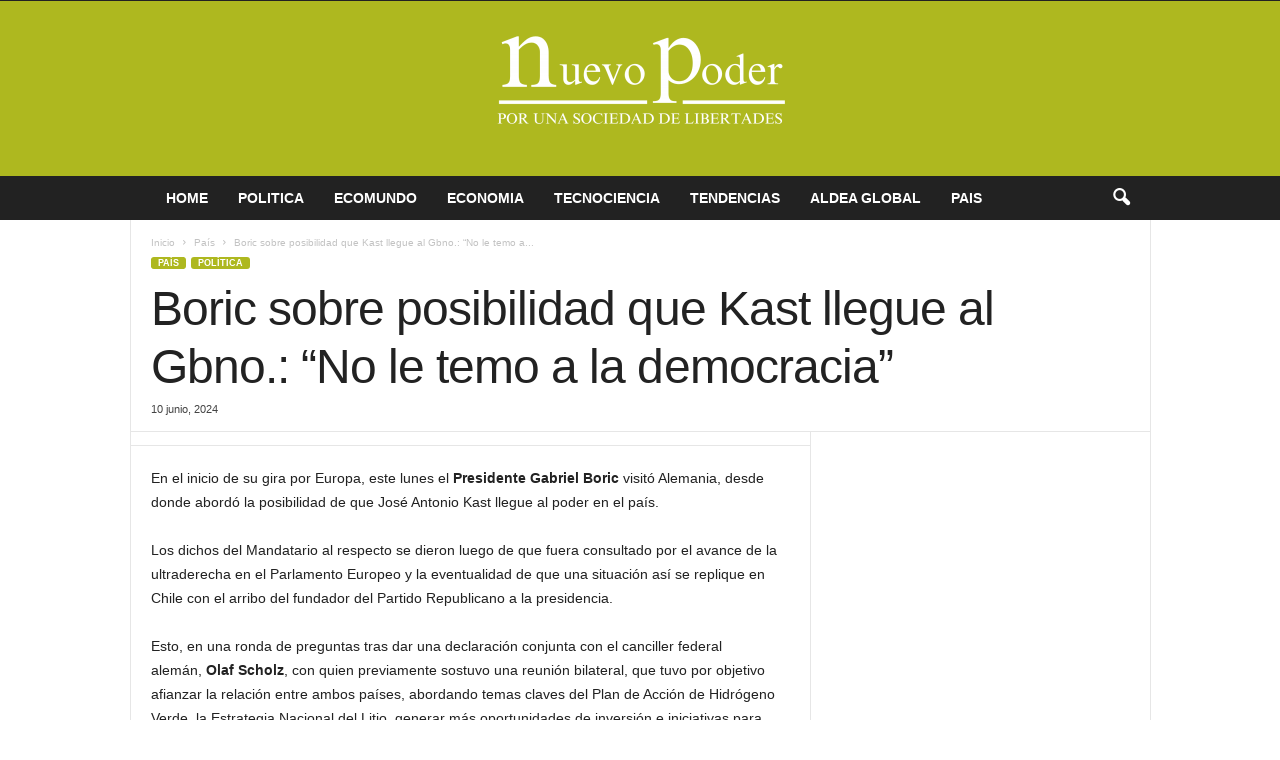

--- FILE ---
content_type: text/html; charset=UTF-8
request_url: http://www.nuevopoder.cl/boric-sobre-posibilidad-que-kast-llegue-al-gbno-no-le-temo-a-la-democracia/
body_size: 82985
content:
<!doctype html >
<!--[if IE 8]>    <html class="ie8" lang="es"> <![endif]-->
<!--[if IE 9]>    <html class="ie9" lang="es"> <![endif]-->
<!--[if gt IE 8]><!--> <html lang="es"> <!--<![endif]-->
<head>
    <title>Boric sobre posibilidad que Kast llegue al Gbno.: “No le temo a la democracia” | Nuevo Poder</title>
    <meta charset="UTF-8" />
    <meta name="viewport" content="width=device-width, initial-scale=1.0">
    <link rel="pingback" href="http://www.nuevopoder.cl/xmlrpc.php" />
    <meta name='robots' content='max-image-preview:large' />
<link rel="icon" type="image/png" href="http://www.nuevopoder.cl/wp-content/uploads/2025/03/cropped-4-300x300.png"><link rel="alternate" type="application/rss+xml" title="Nuevo Poder &raquo; Feed" href="http://www.nuevopoder.cl/feed/" />
<link rel="alternate" type="application/rss+xml" title="Nuevo Poder &raquo; Feed de los comentarios" href="http://www.nuevopoder.cl/comments/feed/" />
<link rel="alternate" type="application/rss+xml" title="Nuevo Poder &raquo; Comentario Boric sobre posibilidad que Kast llegue al Gbno.: “No le temo a la democracia” del feed" href="http://www.nuevopoder.cl/boric-sobre-posibilidad-que-kast-llegue-al-gbno-no-le-temo-a-la-democracia/feed/" />
<link rel="alternate" title="oEmbed (JSON)" type="application/json+oembed" href="http://www.nuevopoder.cl/wp-json/oembed/1.0/embed?url=http%3A%2F%2Fwww.nuevopoder.cl%2Fboric-sobre-posibilidad-que-kast-llegue-al-gbno-no-le-temo-a-la-democracia%2F" />
<link rel="alternate" title="oEmbed (XML)" type="text/xml+oembed" href="http://www.nuevopoder.cl/wp-json/oembed/1.0/embed?url=http%3A%2F%2Fwww.nuevopoder.cl%2Fboric-sobre-posibilidad-que-kast-llegue-al-gbno-no-le-temo-a-la-democracia%2F&#038;format=xml" />
<style id='wp-img-auto-sizes-contain-inline-css' type='text/css'>
img:is([sizes=auto i],[sizes^="auto," i]){contain-intrinsic-size:3000px 1500px}
/*# sourceURL=wp-img-auto-sizes-contain-inline-css */
</style>
<style id='wp-emoji-styles-inline-css' type='text/css'>

	img.wp-smiley, img.emoji {
		display: inline !important;
		border: none !important;
		box-shadow: none !important;
		height: 1em !important;
		width: 1em !important;
		margin: 0 0.07em !important;
		vertical-align: -0.1em !important;
		background: none !important;
		padding: 0 !important;
	}
/*# sourceURL=wp-emoji-styles-inline-css */
</style>
<style id='wp-block-library-inline-css' type='text/css'>
:root{--wp-block-synced-color:#7a00df;--wp-block-synced-color--rgb:122,0,223;--wp-bound-block-color:var(--wp-block-synced-color);--wp-editor-canvas-background:#ddd;--wp-admin-theme-color:#007cba;--wp-admin-theme-color--rgb:0,124,186;--wp-admin-theme-color-darker-10:#006ba1;--wp-admin-theme-color-darker-10--rgb:0,107,160.5;--wp-admin-theme-color-darker-20:#005a87;--wp-admin-theme-color-darker-20--rgb:0,90,135;--wp-admin-border-width-focus:2px}@media (min-resolution:192dpi){:root{--wp-admin-border-width-focus:1.5px}}.wp-element-button{cursor:pointer}:root .has-very-light-gray-background-color{background-color:#eee}:root .has-very-dark-gray-background-color{background-color:#313131}:root .has-very-light-gray-color{color:#eee}:root .has-very-dark-gray-color{color:#313131}:root .has-vivid-green-cyan-to-vivid-cyan-blue-gradient-background{background:linear-gradient(135deg,#00d084,#0693e3)}:root .has-purple-crush-gradient-background{background:linear-gradient(135deg,#34e2e4,#4721fb 50%,#ab1dfe)}:root .has-hazy-dawn-gradient-background{background:linear-gradient(135deg,#faaca8,#dad0ec)}:root .has-subdued-olive-gradient-background{background:linear-gradient(135deg,#fafae1,#67a671)}:root .has-atomic-cream-gradient-background{background:linear-gradient(135deg,#fdd79a,#004a59)}:root .has-nightshade-gradient-background{background:linear-gradient(135deg,#330968,#31cdcf)}:root .has-midnight-gradient-background{background:linear-gradient(135deg,#020381,#2874fc)}:root{--wp--preset--font-size--normal:16px;--wp--preset--font-size--huge:42px}.has-regular-font-size{font-size:1em}.has-larger-font-size{font-size:2.625em}.has-normal-font-size{font-size:var(--wp--preset--font-size--normal)}.has-huge-font-size{font-size:var(--wp--preset--font-size--huge)}.has-text-align-center{text-align:center}.has-text-align-left{text-align:left}.has-text-align-right{text-align:right}.has-fit-text{white-space:nowrap!important}#end-resizable-editor-section{display:none}.aligncenter{clear:both}.items-justified-left{justify-content:flex-start}.items-justified-center{justify-content:center}.items-justified-right{justify-content:flex-end}.items-justified-space-between{justify-content:space-between}.screen-reader-text{border:0;clip-path:inset(50%);height:1px;margin:-1px;overflow:hidden;padding:0;position:absolute;width:1px;word-wrap:normal!important}.screen-reader-text:focus{background-color:#ddd;clip-path:none;color:#444;display:block;font-size:1em;height:auto;left:5px;line-height:normal;padding:15px 23px 14px;text-decoration:none;top:5px;width:auto;z-index:100000}html :where(.has-border-color){border-style:solid}html :where([style*=border-top-color]){border-top-style:solid}html :where([style*=border-right-color]){border-right-style:solid}html :where([style*=border-bottom-color]){border-bottom-style:solid}html :where([style*=border-left-color]){border-left-style:solid}html :where([style*=border-width]){border-style:solid}html :where([style*=border-top-width]){border-top-style:solid}html :where([style*=border-right-width]){border-right-style:solid}html :where([style*=border-bottom-width]){border-bottom-style:solid}html :where([style*=border-left-width]){border-left-style:solid}html :where(img[class*=wp-image-]){height:auto;max-width:100%}:where(figure){margin:0 0 1em}html :where(.is-position-sticky){--wp-admin--admin-bar--position-offset:var(--wp-admin--admin-bar--height,0px)}@media screen and (max-width:600px){html :where(.is-position-sticky){--wp-admin--admin-bar--position-offset:0px}}

/*# sourceURL=wp-block-library-inline-css */
</style><style id='global-styles-inline-css' type='text/css'>
:root{--wp--preset--aspect-ratio--square: 1;--wp--preset--aspect-ratio--4-3: 4/3;--wp--preset--aspect-ratio--3-4: 3/4;--wp--preset--aspect-ratio--3-2: 3/2;--wp--preset--aspect-ratio--2-3: 2/3;--wp--preset--aspect-ratio--16-9: 16/9;--wp--preset--aspect-ratio--9-16: 9/16;--wp--preset--color--black: #000000;--wp--preset--color--cyan-bluish-gray: #abb8c3;--wp--preset--color--white: #ffffff;--wp--preset--color--pale-pink: #f78da7;--wp--preset--color--vivid-red: #cf2e2e;--wp--preset--color--luminous-vivid-orange: #ff6900;--wp--preset--color--luminous-vivid-amber: #fcb900;--wp--preset--color--light-green-cyan: #7bdcb5;--wp--preset--color--vivid-green-cyan: #00d084;--wp--preset--color--pale-cyan-blue: #8ed1fc;--wp--preset--color--vivid-cyan-blue: #0693e3;--wp--preset--color--vivid-purple: #9b51e0;--wp--preset--gradient--vivid-cyan-blue-to-vivid-purple: linear-gradient(135deg,rgb(6,147,227) 0%,rgb(155,81,224) 100%);--wp--preset--gradient--light-green-cyan-to-vivid-green-cyan: linear-gradient(135deg,rgb(122,220,180) 0%,rgb(0,208,130) 100%);--wp--preset--gradient--luminous-vivid-amber-to-luminous-vivid-orange: linear-gradient(135deg,rgb(252,185,0) 0%,rgb(255,105,0) 100%);--wp--preset--gradient--luminous-vivid-orange-to-vivid-red: linear-gradient(135deg,rgb(255,105,0) 0%,rgb(207,46,46) 100%);--wp--preset--gradient--very-light-gray-to-cyan-bluish-gray: linear-gradient(135deg,rgb(238,238,238) 0%,rgb(169,184,195) 100%);--wp--preset--gradient--cool-to-warm-spectrum: linear-gradient(135deg,rgb(74,234,220) 0%,rgb(151,120,209) 20%,rgb(207,42,186) 40%,rgb(238,44,130) 60%,rgb(251,105,98) 80%,rgb(254,248,76) 100%);--wp--preset--gradient--blush-light-purple: linear-gradient(135deg,rgb(255,206,236) 0%,rgb(152,150,240) 100%);--wp--preset--gradient--blush-bordeaux: linear-gradient(135deg,rgb(254,205,165) 0%,rgb(254,45,45) 50%,rgb(107,0,62) 100%);--wp--preset--gradient--luminous-dusk: linear-gradient(135deg,rgb(255,203,112) 0%,rgb(199,81,192) 50%,rgb(65,88,208) 100%);--wp--preset--gradient--pale-ocean: linear-gradient(135deg,rgb(255,245,203) 0%,rgb(182,227,212) 50%,rgb(51,167,181) 100%);--wp--preset--gradient--electric-grass: linear-gradient(135deg,rgb(202,248,128) 0%,rgb(113,206,126) 100%);--wp--preset--gradient--midnight: linear-gradient(135deg,rgb(2,3,129) 0%,rgb(40,116,252) 100%);--wp--preset--font-size--small: 10px;--wp--preset--font-size--medium: 20px;--wp--preset--font-size--large: 30px;--wp--preset--font-size--x-large: 42px;--wp--preset--font-size--regular: 14px;--wp--preset--font-size--larger: 48px;--wp--preset--spacing--20: 0.44rem;--wp--preset--spacing--30: 0.67rem;--wp--preset--spacing--40: 1rem;--wp--preset--spacing--50: 1.5rem;--wp--preset--spacing--60: 2.25rem;--wp--preset--spacing--70: 3.38rem;--wp--preset--spacing--80: 5.06rem;--wp--preset--shadow--natural: 6px 6px 9px rgba(0, 0, 0, 0.2);--wp--preset--shadow--deep: 12px 12px 50px rgba(0, 0, 0, 0.4);--wp--preset--shadow--sharp: 6px 6px 0px rgba(0, 0, 0, 0.2);--wp--preset--shadow--outlined: 6px 6px 0px -3px rgb(255, 255, 255), 6px 6px rgb(0, 0, 0);--wp--preset--shadow--crisp: 6px 6px 0px rgb(0, 0, 0);}:where(.is-layout-flex){gap: 0.5em;}:where(.is-layout-grid){gap: 0.5em;}body .is-layout-flex{display: flex;}.is-layout-flex{flex-wrap: wrap;align-items: center;}.is-layout-flex > :is(*, div){margin: 0;}body .is-layout-grid{display: grid;}.is-layout-grid > :is(*, div){margin: 0;}:where(.wp-block-columns.is-layout-flex){gap: 2em;}:where(.wp-block-columns.is-layout-grid){gap: 2em;}:where(.wp-block-post-template.is-layout-flex){gap: 1.25em;}:where(.wp-block-post-template.is-layout-grid){gap: 1.25em;}.has-black-color{color: var(--wp--preset--color--black) !important;}.has-cyan-bluish-gray-color{color: var(--wp--preset--color--cyan-bluish-gray) !important;}.has-white-color{color: var(--wp--preset--color--white) !important;}.has-pale-pink-color{color: var(--wp--preset--color--pale-pink) !important;}.has-vivid-red-color{color: var(--wp--preset--color--vivid-red) !important;}.has-luminous-vivid-orange-color{color: var(--wp--preset--color--luminous-vivid-orange) !important;}.has-luminous-vivid-amber-color{color: var(--wp--preset--color--luminous-vivid-amber) !important;}.has-light-green-cyan-color{color: var(--wp--preset--color--light-green-cyan) !important;}.has-vivid-green-cyan-color{color: var(--wp--preset--color--vivid-green-cyan) !important;}.has-pale-cyan-blue-color{color: var(--wp--preset--color--pale-cyan-blue) !important;}.has-vivid-cyan-blue-color{color: var(--wp--preset--color--vivid-cyan-blue) !important;}.has-vivid-purple-color{color: var(--wp--preset--color--vivid-purple) !important;}.has-black-background-color{background-color: var(--wp--preset--color--black) !important;}.has-cyan-bluish-gray-background-color{background-color: var(--wp--preset--color--cyan-bluish-gray) !important;}.has-white-background-color{background-color: var(--wp--preset--color--white) !important;}.has-pale-pink-background-color{background-color: var(--wp--preset--color--pale-pink) !important;}.has-vivid-red-background-color{background-color: var(--wp--preset--color--vivid-red) !important;}.has-luminous-vivid-orange-background-color{background-color: var(--wp--preset--color--luminous-vivid-orange) !important;}.has-luminous-vivid-amber-background-color{background-color: var(--wp--preset--color--luminous-vivid-amber) !important;}.has-light-green-cyan-background-color{background-color: var(--wp--preset--color--light-green-cyan) !important;}.has-vivid-green-cyan-background-color{background-color: var(--wp--preset--color--vivid-green-cyan) !important;}.has-pale-cyan-blue-background-color{background-color: var(--wp--preset--color--pale-cyan-blue) !important;}.has-vivid-cyan-blue-background-color{background-color: var(--wp--preset--color--vivid-cyan-blue) !important;}.has-vivid-purple-background-color{background-color: var(--wp--preset--color--vivid-purple) !important;}.has-black-border-color{border-color: var(--wp--preset--color--black) !important;}.has-cyan-bluish-gray-border-color{border-color: var(--wp--preset--color--cyan-bluish-gray) !important;}.has-white-border-color{border-color: var(--wp--preset--color--white) !important;}.has-pale-pink-border-color{border-color: var(--wp--preset--color--pale-pink) !important;}.has-vivid-red-border-color{border-color: var(--wp--preset--color--vivid-red) !important;}.has-luminous-vivid-orange-border-color{border-color: var(--wp--preset--color--luminous-vivid-orange) !important;}.has-luminous-vivid-amber-border-color{border-color: var(--wp--preset--color--luminous-vivid-amber) !important;}.has-light-green-cyan-border-color{border-color: var(--wp--preset--color--light-green-cyan) !important;}.has-vivid-green-cyan-border-color{border-color: var(--wp--preset--color--vivid-green-cyan) !important;}.has-pale-cyan-blue-border-color{border-color: var(--wp--preset--color--pale-cyan-blue) !important;}.has-vivid-cyan-blue-border-color{border-color: var(--wp--preset--color--vivid-cyan-blue) !important;}.has-vivid-purple-border-color{border-color: var(--wp--preset--color--vivid-purple) !important;}.has-vivid-cyan-blue-to-vivid-purple-gradient-background{background: var(--wp--preset--gradient--vivid-cyan-blue-to-vivid-purple) !important;}.has-light-green-cyan-to-vivid-green-cyan-gradient-background{background: var(--wp--preset--gradient--light-green-cyan-to-vivid-green-cyan) !important;}.has-luminous-vivid-amber-to-luminous-vivid-orange-gradient-background{background: var(--wp--preset--gradient--luminous-vivid-amber-to-luminous-vivid-orange) !important;}.has-luminous-vivid-orange-to-vivid-red-gradient-background{background: var(--wp--preset--gradient--luminous-vivid-orange-to-vivid-red) !important;}.has-very-light-gray-to-cyan-bluish-gray-gradient-background{background: var(--wp--preset--gradient--very-light-gray-to-cyan-bluish-gray) !important;}.has-cool-to-warm-spectrum-gradient-background{background: var(--wp--preset--gradient--cool-to-warm-spectrum) !important;}.has-blush-light-purple-gradient-background{background: var(--wp--preset--gradient--blush-light-purple) !important;}.has-blush-bordeaux-gradient-background{background: var(--wp--preset--gradient--blush-bordeaux) !important;}.has-luminous-dusk-gradient-background{background: var(--wp--preset--gradient--luminous-dusk) !important;}.has-pale-ocean-gradient-background{background: var(--wp--preset--gradient--pale-ocean) !important;}.has-electric-grass-gradient-background{background: var(--wp--preset--gradient--electric-grass) !important;}.has-midnight-gradient-background{background: var(--wp--preset--gradient--midnight) !important;}.has-small-font-size{font-size: var(--wp--preset--font-size--small) !important;}.has-medium-font-size{font-size: var(--wp--preset--font-size--medium) !important;}.has-large-font-size{font-size: var(--wp--preset--font-size--large) !important;}.has-x-large-font-size{font-size: var(--wp--preset--font-size--x-large) !important;}
/*# sourceURL=global-styles-inline-css */
</style>

<style id='classic-theme-styles-inline-css' type='text/css'>
/*! This file is auto-generated */
.wp-block-button__link{color:#fff;background-color:#32373c;border-radius:9999px;box-shadow:none;text-decoration:none;padding:calc(.667em + 2px) calc(1.333em + 2px);font-size:1.125em}.wp-block-file__button{background:#32373c;color:#fff;text-decoration:none}
/*# sourceURL=/wp-includes/css/classic-themes.min.css */
</style>
<link rel='stylesheet' id='style_login_widget-css' href='http://www.nuevopoder.cl/wp-content/plugins/login-sidebar-widget/css/style_login_widget.css?ver=6.9' type='text/css' media='all' />
<link rel='stylesheet' id='wp-polls-css' href='http://www.nuevopoder.cl/wp-content/plugins/wp-polls/polls-css.css?ver=2.77.3' type='text/css' media='all' />
<style id='wp-polls-inline-css' type='text/css'>
.wp-polls .pollbar {
	margin: 1px;
	font-size: 6px;
	line-height: 8px;
	height: 8px;
	background-image: url('http://www.nuevopoder.cl/wp-content/plugins/wp-polls/images/default/pollbg.gif');
	border: 1px solid #c8c8c8;
}

/*# sourceURL=wp-polls-inline-css */
</style>
<link rel='stylesheet' id='sidebar-login-css' href='http://www.nuevopoder.cl/wp-content/plugins/sidebar-login/build/sidebar-login.css?ver=1768366348' type='text/css' media='all' />
<link rel='stylesheet' id='td-theme-css' href='http://www.nuevopoder.cl/wp-content/themes/Newsmag/style.css?ver=5.4.3.4' type='text/css' media='all' />
<style id='td-theme-inline-css' type='text/css'>
    
        /* custom css - generated by TagDiv Composer */
        @media (max-width: 767px) {
            .td-header-desktop-wrap {
                display: none;
            }
        }
        @media (min-width: 767px) {
            .td-header-mobile-wrap {
                display: none;
            }
        }
    
	
/*# sourceURL=td-theme-inline-css */
</style>
<link rel='stylesheet' id='js_composer_front-css' href='http://www.nuevopoder.cl/wp-content/plugins/js_composer/assets/css/js_composer.min.css?ver=4.11.2' type='text/css' media='all' />
<link rel='stylesheet' id='td-legacy-framework-front-style-css' href='http://www.nuevopoder.cl/wp-content/plugins/td-composer/legacy/Newsmag/assets/css/td_legacy_main.css?ver=02f7892c77f8d92ff3a6477b3d96dee8' type='text/css' media='all' />
<script type="text/javascript" src="http://www.nuevopoder.cl/wp-includes/js/jquery/jquery.min.js?ver=3.7.1" id="jquery-core-js"></script>
<script type="text/javascript" src="http://www.nuevopoder.cl/wp-includes/js/jquery/jquery-migrate.min.js?ver=3.4.1" id="jquery-migrate-js"></script>
<script type="text/javascript" src="http://www.nuevopoder.cl/wp-content/plugins/login-sidebar-widget/js/jquery.validate.min.js?ver=6.9" id="jquery.validate.min-js"></script>
<script type="text/javascript" src="http://www.nuevopoder.cl/wp-content/plugins/login-sidebar-widget/js/additional-methods.js?ver=6.9" id="additional-methods-js"></script>
<link rel="https://api.w.org/" href="http://www.nuevopoder.cl/wp-json/" /><link rel="alternate" title="JSON" type="application/json" href="http://www.nuevopoder.cl/wp-json/wp/v2/posts/334420" /><link rel="EditURI" type="application/rsd+xml" title="RSD" href="http://www.nuevopoder.cl/xmlrpc.php?rsd" />
<meta name="generator" content="WordPress 6.9" />
<link rel="canonical" href="http://www.nuevopoder.cl/boric-sobre-posibilidad-que-kast-llegue-al-gbno-no-le-temo-a-la-democracia/" />
<link rel='shortlink' href='http://www.nuevopoder.cl/?p=334420' />
<style></style><meta name="generator" content="Powered by Visual Composer - drag and drop page builder for WordPress."/>
<!--[if lte IE 9]><link rel="stylesheet" type="text/css" href="http://www.nuevopoder.cl/wp-content/plugins/js_composer/assets/css/vc_lte_ie9.min.css" media="screen"><![endif]--><!--[if IE  8]><link rel="stylesheet" type="text/css" href="http://www.nuevopoder.cl/wp-content/plugins/js_composer/assets/css/vc-ie8.min.css" media="screen"><![endif]--><meta name="generator" content="Powered by Slider Revolution 6.7.38 - responsive, Mobile-Friendly Slider Plugin for WordPress with comfortable drag and drop interface." />

<!-- JS generated by theme -->

<script type="text/javascript" id="td-generated-header-js">
    
    

	    var tdBlocksArray = []; //here we store all the items for the current page

	    // td_block class - each ajax block uses a object of this class for requests
	    function tdBlock() {
		    this.id = '';
		    this.block_type = 1; //block type id (1-234 etc)
		    this.atts = '';
		    this.td_column_number = '';
		    this.td_current_page = 1; //
		    this.post_count = 0; //from wp
		    this.found_posts = 0; //from wp
		    this.max_num_pages = 0; //from wp
		    this.td_filter_value = ''; //current live filter value
		    this.is_ajax_running = false;
		    this.td_user_action = ''; // load more or infinite loader (used by the animation)
		    this.header_color = '';
		    this.ajax_pagination_infinite_stop = ''; //show load more at page x
	    }

        // td_js_generator - mini detector
        ( function () {
            var htmlTag = document.getElementsByTagName("html")[0];

	        if ( navigator.userAgent.indexOf("MSIE 10.0") > -1 ) {
                htmlTag.className += ' ie10';
            }

            if ( !!navigator.userAgent.match(/Trident.*rv\:11\./) ) {
                htmlTag.className += ' ie11';
            }

	        if ( navigator.userAgent.indexOf("Edge") > -1 ) {
                htmlTag.className += ' ieEdge';
            }

            if ( /(iPad|iPhone|iPod)/g.test(navigator.userAgent) ) {
                htmlTag.className += ' td-md-is-ios';
            }

            var user_agent = navigator.userAgent.toLowerCase();
            if ( user_agent.indexOf("android") > -1 ) {
                htmlTag.className += ' td-md-is-android';
            }

            if ( -1 !== navigator.userAgent.indexOf('Mac OS X')  ) {
                htmlTag.className += ' td-md-is-os-x';
            }

            if ( /chrom(e|ium)/.test(navigator.userAgent.toLowerCase()) ) {
               htmlTag.className += ' td-md-is-chrome';
            }

            if ( -1 !== navigator.userAgent.indexOf('Firefox') ) {
                htmlTag.className += ' td-md-is-firefox';
            }

            if ( -1 !== navigator.userAgent.indexOf('Safari') && -1 === navigator.userAgent.indexOf('Chrome') ) {
                htmlTag.className += ' td-md-is-safari';
            }

            if( -1 !== navigator.userAgent.indexOf('IEMobile') ){
                htmlTag.className += ' td-md-is-iemobile';
            }

        })();

        var tdLocalCache = {};

        ( function () {
            "use strict";

            tdLocalCache = {
                data: {},
                remove: function (resource_id) {
                    delete tdLocalCache.data[resource_id];
                },
                exist: function (resource_id) {
                    return tdLocalCache.data.hasOwnProperty(resource_id) && tdLocalCache.data[resource_id] !== null;
                },
                get: function (resource_id) {
                    return tdLocalCache.data[resource_id];
                },
                set: function (resource_id, cachedData) {
                    tdLocalCache.remove(resource_id);
                    tdLocalCache.data[resource_id] = cachedData;
                }
            };
        })();

    
    
var td_viewport_interval_list=[{"limitBottom":767,"sidebarWidth":251},{"limitBottom":1023,"sidebarWidth":339}];
var td_animation_stack_effect="type0";
var tds_animation_stack=true;
var td_animation_stack_specific_selectors=".entry-thumb, img, .td-lazy-img";
var td_animation_stack_general_selectors=".td-animation-stack img, .td-animation-stack .entry-thumb, .post img, .td-animation-stack .td-lazy-img";
var tdc_is_installed="yes";
var tdc_domain_active=false;
var td_ajax_url="http:\/\/www.nuevopoder.cl\/wp-admin\/admin-ajax.php?td_theme_name=Newsmag&v=5.4.3.4";
var td_get_template_directory_uri="http:\/\/www.nuevopoder.cl\/wp-content\/plugins\/td-composer\/legacy\/common";
var tds_snap_menu="snap";
var tds_logo_on_sticky="show_header_logo";
var tds_header_style="8";
var td_please_wait="Por favor espera...";
var td_email_user_pass_incorrect="Usuario o contrase\u00f1a incorrecta!";
var td_email_user_incorrect="Correo electr\u00f3nico o nombre de usuario incorrecto!";
var td_email_incorrect="Email incorrecto!";
var td_user_incorrect="Username incorrect!";
var td_email_user_empty="Email or username empty!";
var td_pass_empty="Pass empty!";
var td_pass_pattern_incorrect="Invalid Pass Pattern!";
var td_retype_pass_incorrect="Retyped Pass incorrect!";
var tds_more_articles_on_post_enable="";
var tds_more_articles_on_post_time_to_wait="";
var tds_more_articles_on_post_pages_distance_from_top=0;
var tds_captcha="";
var tds_theme_color_site_wide="#aeb81f";
var tds_smart_sidebar="";
var tdThemeName="Newsmag";
var tdThemeNameWl="Newsmag";
var td_magnific_popup_translation_tPrev="Anterior (tecla de flecha izquierda)";
var td_magnific_popup_translation_tNext="Siguiente (tecla de flecha derecha)";
var td_magnific_popup_translation_tCounter="%curr% de %total%";
var td_magnific_popup_translation_ajax_tError="El contenido de %url% no pudo cargarse.";
var td_magnific_popup_translation_image_tError="La imagen #%curr% no pudo cargarse.";
var tdBlockNonce="4abd9e68e3";
var tdMobileMenu="enabled";
var tdMobileSearch="enabled";
var tdDateNamesI18n={"month_names":["enero","febrero","marzo","abril","mayo","junio","julio","agosto","septiembre","octubre","noviembre","diciembre"],"month_names_short":["Ene","Feb","Mar","Abr","May","Jun","Jul","Ago","Sep","Oct","Nov","Dic"],"day_names":["domingo","lunes","martes","mi\u00e9rcoles","jueves","viernes","s\u00e1bado"],"day_names_short":["Dom","Lun","Mar","Mi\u00e9","Jue","Vie","S\u00e1b"]};
var td_deploy_mode="deploy";
var td_ad_background_click_link="";
var td_ad_background_click_target="";
</script>


<!-- Header style compiled by theme -->

<style>
/* custom css - generated by TagDiv Composer */
    
.td-module-exclusive .td-module-title a:before {
        content: 'EXCLUSIVO';
    }
    
    .td-header-border:before,
    .td-trending-now-title,
    .td_block_mega_menu .td_mega_menu_sub_cats .cur-sub-cat,
    .td-post-category:hover,
    .td-header-style-2 .td-header-sp-logo,
    .td-next-prev-wrap a:hover i,
    .page-nav .current,
    .widget_calendar tfoot a:hover,
    .td-footer-container .widget_search .wpb_button:hover,
    .td-scroll-up-visible,
    .dropcap,
    .td-category a,
    input[type="submit"]:hover,
    .td-post-small-box a:hover,
    .td-404-sub-sub-title a:hover,
    .td-rating-bar-wrap div,
    .td_top_authors .td-active .td-author-post-count,
    .td_top_authors .td-active .td-author-comments-count,
    .td_smart_list_3 .td-sml3-top-controls i:hover,
    .td_smart_list_3 .td-sml3-bottom-controls i:hover,
    .td_wrapper_video_playlist .td_video_controls_playlist_wrapper,
    .td-read-more a:hover,
    .td-login-wrap .btn,
    .td_display_err,
    .td-header-style-6 .td-top-menu-full,
    #bbpress-forums button:hover,
    #bbpress-forums .bbp-pagination .current,
    .bbp_widget_login .button:hover,
    .header-search-wrap .td-drop-down-search .btn:hover,
    .td-post-text-content .more-link-wrap:hover a,
    #buddypress div.item-list-tabs ul li > a span,
    #buddypress div.item-list-tabs ul li > a:hover span,
    #buddypress input[type=submit]:hover,
    #buddypress a.button:hover span,
    #buddypress div.item-list-tabs ul li.selected a span,
    #buddypress div.item-list-tabs ul li.current a span,
    #buddypress input[type=submit]:focus,
    .td-grid-style-3 .td-big-grid-post .td-module-thumb a:last-child:before,
    .td-grid-style-4 .td-big-grid-post .td-module-thumb a:last-child:before,
    .td-grid-style-5 .td-big-grid-post .td-module-thumb:after,
    .td_category_template_2 .td-category-siblings .td-category a:hover,
    .td-weather-week:before,
    .td-weather-information:before,
     .td_3D_btn,
    .td_shadow_btn,
    .td_default_btn,
    .td_square_btn, 
    .td_outlined_btn:hover {
        background-color: #aeb81f;
    }

    @media (max-width: 767px) {
        .td-category a.td-current-sub-category {
            background-color: #aeb81f;
        }
    }

    .woocommerce .onsale,
    .woocommerce .woocommerce a.button:hover,
    .woocommerce-page .woocommerce .button:hover,
    .single-product .product .summary .cart .button:hover,
    .woocommerce .woocommerce .product a.button:hover,
    .woocommerce .product a.button:hover,
    .woocommerce .product #respond input#submit:hover,
    .woocommerce .checkout input#place_order:hover,
    .woocommerce .woocommerce.widget .button:hover,
    .woocommerce .woocommerce-message .button:hover,
    .woocommerce .woocommerce-error .button:hover,
    .woocommerce .woocommerce-info .button:hover,
    .woocommerce.widget .ui-slider .ui-slider-handle,
    .vc_btn-black:hover,
	.wpb_btn-black:hover,
	.item-list-tabs .feed:hover a,
	.td-smart-list-button:hover {
    	background-color: #aeb81f;
    }

    .td-header-sp-top-menu .top-header-menu > .current-menu-item > a,
    .td-header-sp-top-menu .top-header-menu > .current-menu-ancestor > a,
    .td-header-sp-top-menu .top-header-menu > .current-category-ancestor > a,
    .td-header-sp-top-menu .top-header-menu > li > a:hover,
    .td-header-sp-top-menu .top-header-menu > .sfHover > a,
    .top-header-menu ul .current-menu-item > a,
    .top-header-menu ul .current-menu-ancestor > a,
    .top-header-menu ul .current-category-ancestor > a,
    .top-header-menu ul li > a:hover,
    .top-header-menu ul .sfHover > a,
    .sf-menu ul .td-menu-item > a:hover,
    .sf-menu ul .sfHover > a,
    .sf-menu ul .current-menu-ancestor > a,
    .sf-menu ul .current-category-ancestor > a,
    .sf-menu ul .current-menu-item > a,
    .td_module_wrap:hover .entry-title a,
    .td_mod_mega_menu:hover .entry-title a,
    .footer-email-wrap a,
    .widget a:hover,
    .td-footer-container .widget_calendar #today,
    .td-category-pulldown-filter a.td-pulldown-category-filter-link:hover,
    .td-load-more-wrap a:hover,
    .td-post-next-prev-content a:hover,
    .td-author-name a:hover,
    .td-author-url a:hover,
    .td_mod_related_posts:hover .entry-title a,
    .td-search-query,
    .header-search-wrap .td-drop-down-search .result-msg a:hover,
    .td_top_authors .td-active .td-authors-name a,
    .post blockquote p,
    .td-post-content blockquote p,
    .page blockquote p,
    .comment-list cite a:hover,
    .comment-list cite:hover,
    .comment-list .comment-reply-link:hover,
    a,
    .white-menu #td-header-menu .sf-menu > li > a:hover,
    .white-menu #td-header-menu .sf-menu > .current-menu-ancestor > a,
    .white-menu #td-header-menu .sf-menu > .current-menu-item > a,
    .td_quote_on_blocks,
    #bbpress-forums .bbp-forum-freshness a:hover,
    #bbpress-forums .bbp-topic-freshness a:hover,
    #bbpress-forums .bbp-forums-list li a:hover,
    #bbpress-forums .bbp-forum-title:hover,
    #bbpress-forums .bbp-topic-permalink:hover,
    #bbpress-forums .bbp-topic-started-by a:hover,
    #bbpress-forums .bbp-topic-started-in a:hover,
    #bbpress-forums .bbp-body .super-sticky li.bbp-topic-title .bbp-topic-permalink,
    #bbpress-forums .bbp-body .sticky li.bbp-topic-title .bbp-topic-permalink,
    #bbpress-forums #subscription-toggle a:hover,
    #bbpress-forums #favorite-toggle a:hover,
    .woocommerce-account .woocommerce-MyAccount-navigation a:hover,
    .widget_display_replies .bbp-author-name,
    .widget_display_topics .bbp-author-name,
    .archive .widget_archive .current,
    .archive .widget_archive .current a,
    .td-subcategory-header .td-category-siblings .td-subcat-dropdown a.td-current-sub-category,
    .td-subcategory-header .td-category-siblings .td-subcat-dropdown a:hover,
    .td-pulldown-filter-display-option:hover,
    .td-pulldown-filter-display-option .td-pulldown-filter-link:hover,
    .td_normal_slide .td-wrapper-pulldown-filter .td-pulldown-filter-list a:hover,
    #buddypress ul.item-list li div.item-title a:hover,
    .td_block_13 .td-pulldown-filter-list a:hover,
    .td_smart_list_8 .td-smart-list-dropdown-wrap .td-smart-list-button:hover,
    .td_smart_list_8 .td-smart-list-dropdown-wrap .td-smart-list-button:hover i,
    .td-sub-footer-container a:hover,
    .td-instagram-user a,
    .td_outlined_btn,
    body .td_block_list_menu li.current-menu-item > a,
    body .td_block_list_menu li.current-menu-ancestor > a,
    body .td_block_list_menu li.current-category-ancestor > a{
        color: #aeb81f;
    }

    .td-mega-menu .wpb_content_element li a:hover,
    .td_login_tab_focus {
        color: #aeb81f !important;
    }

    .td-next-prev-wrap a:hover i,
    .page-nav .current,
    .widget_tag_cloud a:hover,
    .post .td_quote_box,
    .page .td_quote_box,
    .td-login-panel-title,
    #bbpress-forums .bbp-pagination .current,
    .td_category_template_2 .td-category-siblings .td-category a:hover,
    .page-template-page-pagebuilder-latest .td-instagram-user,
     .td_outlined_btn {
        border-color: #aeb81f;
    }

    .td_wrapper_video_playlist .td_video_currently_playing:after,
    .item-list-tabs .feed:hover {
        border-color: #aeb81f !important;
    }


    
    .td-pb-row [class*="td-pb-span"],
    .td-pb-border-top,
    .page-template-page-title-sidebar-php .td-page-content > .wpb_row:first-child,
    .td-post-sharing,
    .td-post-content,
    .td-post-next-prev,
    .author-box-wrap,
    .td-comments-title-wrap,
    .comment-list,
    .comment-respond,
    .td-post-template-5 header,
    .td-container,
    .wpb_content_element,
    .wpb_column,
    .wpb_row,
    .white-menu .td-header-container .td-header-main-menu,
    .td-post-template-1 .td-post-content,
    .td-post-template-4 .td-post-sharing-top,
    .td-header-style-6 .td-header-header .td-make-full,
    #disqus_thread,
    .page-template-page-pagebuilder-title-php .td-page-content > .wpb_row:first-child,
    .td-footer-container:before {
        border-color: #e6e6e6;
    }
    .td-top-border {
        border-color: #e6e6e6 !important;
    }
    .td-container-border:after,
    .td-next-prev-separator,
    .td-container .td-pb-row .wpb_column:before,
    .td-container-border:before,
    .td-main-content:before,
    .td-main-sidebar:before,
    .td-pb-row .td-pb-span4:nth-of-type(3):after,
    .td-pb-row .td-pb-span4:nth-last-of-type(3):after {
    	background-color: #e6e6e6;
    }
    @media (max-width: 767px) {
    	.white-menu .td-header-main-menu {
      		border-color: #e6e6e6;
      	}
    }



    
    .td-header-row.td-header-header {
        background-color: #aeb81f;
    }

    .td-header-style-1 .td-header-top-menu {
        padding: 0 12px;
    	top: 0;
    }

    @media (min-width: 1024px) {
    	.td-header-style-1 .td-header-header {
      		padding: 0 6px;
      	}
    }

    .td-header-style-6 .td-header-header .td-make-full {
    	border-bottom: 0;
    }


    @media (max-height: 768px) {
        .td-header-style-6 .td-header-sp-rec {
            margin-right: 7px;
        }
        .td-header-style-6 .td-header-sp-logo {
        	margin-left: 7px;
    	}
    }

    
    .td-menu-background:before,
    .td-search-background:before {
        background: #aeb81f;
        background: -moz-linear-gradient(top, #aeb81f 0%, #000000 100%);
        background: -webkit-gradient(left top, left bottom, color-stop(0%, #aeb81f), color-stop(100%, #000000));
        background: -webkit-linear-gradient(top, #aeb81f 0%, #000000 100%);
        background: -o-linear-gradient(top, #aeb81f 0%, @mobileu_gradient_two_mob 100%);
        background: -ms-linear-gradient(top, #aeb81f 0%, #000000 100%);
        background: linear-gradient(to bottom, #aeb81f 0%, #000000 100%);
        filter: progid:DXImageTransform.Microsoft.gradient( startColorstr='#aeb81f', endColorstr='#000000', GradientType=0 );
    }

    
    .td-mobile-content .current-menu-item > a,
    .td-mobile-content .current-menu-ancestor > a,
    .td-mobile-content .current-category-ancestor > a,
    #td-mobile-nav .td-menu-login-section a:hover,
    #td-mobile-nav .td-register-section a:hover,
    #td-mobile-nav .td-menu-socials-wrap a:hover i {
        color: #ffffff;
    }

    
    #td-mobile-nav .td-register-section .td-login-button {
        color: #000000;
    }
</style>




<script type="application/ld+json">
    {
        "@context": "https://schema.org",
        "@type": "BreadcrumbList",
        "itemListElement": [
            {
                "@type": "ListItem",
                "position": 1,
                "item": {
                    "@type": "WebSite",
                    "@id": "http://www.nuevopoder.cl/",
                    "name": "Inicio"
                }
            },
            {
                "@type": "ListItem",
                "position": 2,
                    "item": {
                    "@type": "WebPage",
                    "@id": "http://www.nuevopoder.cl/category/pais/",
                    "name": "País"
                }
            }
            ,{
                "@type": "ListItem",
                "position": 3,
                    "item": {
                    "@type": "WebPage",
                    "@id": "http://www.nuevopoder.cl/boric-sobre-posibilidad-que-kast-llegue-al-gbno-no-le-temo-a-la-democracia/",
                    "name": "Boric sobre posibilidad que Kast llegue al Gbno.: “No le temo a..."                                
                }
            }    
        ]
    }
</script>
<link rel="icon" href="http://www.nuevopoder.cl/wp-content/uploads/2025/03/cropped-3-32x32.png" sizes="32x32" />
<link rel="icon" href="http://www.nuevopoder.cl/wp-content/uploads/2025/03/cropped-3-192x192.png" sizes="192x192" />
<link rel="apple-touch-icon" href="http://www.nuevopoder.cl/wp-content/uploads/2025/03/cropped-3-180x180.png" />
<meta name="msapplication-TileImage" content="http://www.nuevopoder.cl/wp-content/uploads/2025/03/cropped-3-270x270.png" />
<script>function setREVStartSize(e){
			//window.requestAnimationFrame(function() {
				window.RSIW = window.RSIW===undefined ? window.innerWidth : window.RSIW;
				window.RSIH = window.RSIH===undefined ? window.innerHeight : window.RSIH;
				try {
					var pw = document.getElementById(e.c).parentNode.offsetWidth,
						newh;
					pw = pw===0 || isNaN(pw) || (e.l=="fullwidth" || e.layout=="fullwidth") ? window.RSIW : pw;
					e.tabw = e.tabw===undefined ? 0 : parseInt(e.tabw);
					e.thumbw = e.thumbw===undefined ? 0 : parseInt(e.thumbw);
					e.tabh = e.tabh===undefined ? 0 : parseInt(e.tabh);
					e.thumbh = e.thumbh===undefined ? 0 : parseInt(e.thumbh);
					e.tabhide = e.tabhide===undefined ? 0 : parseInt(e.tabhide);
					e.thumbhide = e.thumbhide===undefined ? 0 : parseInt(e.thumbhide);
					e.mh = e.mh===undefined || e.mh=="" || e.mh==="auto" ? 0 : parseInt(e.mh,0);
					if(e.layout==="fullscreen" || e.l==="fullscreen")
						newh = Math.max(e.mh,window.RSIH);
					else{
						e.gw = Array.isArray(e.gw) ? e.gw : [e.gw];
						for (var i in e.rl) if (e.gw[i]===undefined || e.gw[i]===0) e.gw[i] = e.gw[i-1];
						e.gh = e.el===undefined || e.el==="" || (Array.isArray(e.el) && e.el.length==0)? e.gh : e.el;
						e.gh = Array.isArray(e.gh) ? e.gh : [e.gh];
						for (var i in e.rl) if (e.gh[i]===undefined || e.gh[i]===0) e.gh[i] = e.gh[i-1];
											
						var nl = new Array(e.rl.length),
							ix = 0,
							sl;
						e.tabw = e.tabhide>=pw ? 0 : e.tabw;
						e.thumbw = e.thumbhide>=pw ? 0 : e.thumbw;
						e.tabh = e.tabhide>=pw ? 0 : e.tabh;
						e.thumbh = e.thumbhide>=pw ? 0 : e.thumbh;
						for (var i in e.rl) nl[i] = e.rl[i]<window.RSIW ? 0 : e.rl[i];
						sl = nl[0];
						for (var i in nl) if (sl>nl[i] && nl[i]>0) { sl = nl[i]; ix=i;}
						var m = pw>(e.gw[ix]+e.tabw+e.thumbw) ? 1 : (pw-(e.tabw+e.thumbw)) / (e.gw[ix]);
						newh =  (e.gh[ix] * m) + (e.tabh + e.thumbh);
					}
					var el = document.getElementById(e.c);
					if (el!==null && el) el.style.height = newh+"px";
					el = document.getElementById(e.c+"_wrapper");
					if (el!==null && el) {
						el.style.height = newh+"px";
						el.style.display = "block";
					}
				} catch(e){
					console.log("Failure at Presize of Slider:" + e)
				}
			//});
		  };</script>
<noscript><style type="text/css"> .wpb_animate_when_almost_visible { opacity: 1; }</style></noscript>	<style id="tdw-css-placeholder">/* custom css - generated by TagDiv Composer */
</style><link rel='stylesheet' id='rs-plugin-settings-css' href='//www.nuevopoder.cl/wp-content/plugins/revslider/sr6/assets/css/rs6.css?ver=6.7.38' type='text/css' media='all' />
<style id='rs-plugin-settings-inline-css' type='text/css'>
.tp-caption a{color:#ff7302;text-shadow:none;-webkit-transition:all 0.2s ease-out;-moz-transition:all 0.2s ease-out;-o-transition:all 0.2s ease-out;-ms-transition:all 0.2s ease-out}.tp-caption a:hover{color:#ffa902}
/*# sourceURL=rs-plugin-settings-inline-css */
</style>
</head>

<body class="wp-singular post-template-default single single-post postid-334420 single-format-standard wp-theme-Newsmag boric-sobre-posibilidad-que-kast-llegue-al-gbno-no-le-temo-a-la-democracia global-block-template-1 single_template_2 wpb-js-composer js-comp-ver-4.11.2 vc_responsive td-animation-stack-type0 td-full-layout" itemscope="itemscope" itemtype="http://schema.org/WebPage">

        <div class="td-scroll-up  td-hide-scroll-up-on-mob"  style="display:none;"><i class="td-icon-menu-up"></i></div>

    
    <div class="td-menu-background"></div>
<div id="td-mobile-nav">
    <div class="td-mobile-container">
        <!-- mobile menu top section -->
        <div class="td-menu-socials-wrap">
            <!-- socials -->
            <div class="td-menu-socials">
                            </div>
            <!-- close button -->
            <div class="td-mobile-close">
                <span><i class="td-icon-close-mobile"></i></span>
            </div>
        </div>

        <!-- login section -->
        
        <!-- menu section -->
        <div class="td-mobile-content">
            <div class="menu-header-menu-container"><ul id="menu-header-menu" class="td-mobile-main-menu"><li id="menu-item-51" class="menu-item menu-item-type-post_type menu-item-object-page menu-item-home menu-item-first menu-item-51"><a href="http://www.nuevopoder.cl/">HOME</a></li>
<li id="menu-item-52" class="menu-item menu-item-type-custom menu-item-object-custom menu-item-52"><a href="http://www.nuevopoder.cl/category/politica/">POLITICA</a></li>
<li id="menu-item-53" class="menu-item menu-item-type-custom menu-item-object-custom menu-item-53"><a href="http://www.nuevopoder.cl/category/ecomundo/">ECOMUNDO</a></li>
<li id="menu-item-54" class="menu-item menu-item-type-custom menu-item-object-custom menu-item-54"><a href="http://www.nuevopoder.cl/category/economia/">ECONOMIA</a></li>
<li id="menu-item-55" class="menu-item menu-item-type-custom menu-item-object-custom menu-item-55"><a href="http://www.nuevopoder.cl/category/tecnologia/">TECNOCIENCIA</a></li>
<li id="menu-item-60261" class="menu-item menu-item-type-custom menu-item-object-custom menu-item-60261"><a href="http://www.nuevopoder.cl/category/tendencias/">TENDENCIAS</a></li>
<li id="menu-item-60262" class="menu-item menu-item-type-custom menu-item-object-custom menu-item-60262"><a href="http://www.nuevopoder.cl/category/aldea-global/">ALDEA GLOBAL</a></li>
<li id="menu-item-60263" class="menu-item menu-item-type-custom menu-item-object-custom menu-item-60263"><a href="http://www.nuevopoder.cl/category/pais/">PAIS</a></li>
</ul></div>        </div>
    </div>

    <!-- register/login section -->
    </div>    <div class="td-search-background"></div>
<div class="td-search-wrap-mob">
	<div class="td-drop-down-search">
		<form method="get" class="td-search-form" action="http://www.nuevopoder.cl/">
			<!-- close button -->
			<div class="td-search-close">
				<span><i class="td-icon-close-mobile"></i></span>
			</div>
			<div role="search" class="td-search-input">
				<span>Buscar</span>
				<input id="td-header-search-mob" type="text" value="" name="s" autocomplete="off" />
			</div>
		</form>
		<div id="td-aj-search-mob"></div>
	</div>
</div>

    <div id="td-outer-wrap">
    
        <div class="td-outer-container">
        
            <!--
Header style 8
-->
<div class="td-header-wrap td-header-style-8">
    <div class="td-top-menu-full">
        <div class="td-header-row td-header-top-menu td-make-full">
            
    <div class="td-top-bar-container top-bar-style-1">
        <div class="td-header-sp-top-menu">

    </div>            </div>

        </div>
    </div>

    <div class="td-header-row td-header-header">
        <div class="td-header-sp-logo">
            	<a class="td-main-logo" href="http://www.nuevopoder.cl/">
		<img class="td-retina-data"  data-retina="http://www.nuevopoder.cl/wp-content/uploads/2025/03/logo-blanco-sin-fondo-300x171.png" src="http://www.nuevopoder.cl/wp-content/uploads/2025/03/logo-blanco-sin-fondo-300x171.png" alt="" width="" height=""/>
		<span class="td-visual-hidden">Nuevo Poder</span>
	</a>
	        </div>
    </div>

    <div class="td-header-menu-wrap">
        <div class="td-header-row td-header-border td-header-main-menu">
            <div class="td-make-full">
                <div id="td-header-menu" role="navigation">
        <div id="td-top-mobile-toggle"><span><i class="td-icon-font td-icon-mobile"></i></span></div>
        <div class="td-main-menu-logo td-logo-in-header">
        	<a class="td-mobile-logo td-sticky-header" href="http://www.nuevopoder.cl/">
		<img class="td-retina-data" data-retina="http://www.nuevopoder.cl/wp-content/uploads/2025/03/logo-solo-nuevopoder-2-300x171.png" src="http://www.nuevopoder.cl/wp-content/uploads/2025/03/logo-solo-nuevopoder-2-300x171.png" alt=""  width="" height=""/>
	</a>
		<a class="td-header-logo td-sticky-header" href="http://www.nuevopoder.cl/">
		<img class="td-retina-data" data-retina="http://www.nuevopoder.cl/wp-content/uploads/2025/03/logo-blanco-sin-fondo-300x171.png" src="http://www.nuevopoder.cl/wp-content/uploads/2025/03/logo-blanco-sin-fondo-300x171.png" alt=""  width="" height=""/>
	</a>
	    </div>
    <div class="menu-header-menu-container"><ul id="menu-header-menu-1" class="sf-menu"><li class="menu-item menu-item-type-post_type menu-item-object-page menu-item-home menu-item-first td-menu-item td-normal-menu menu-item-51"><a href="http://www.nuevopoder.cl/">HOME</a></li>
<li class="menu-item menu-item-type-custom menu-item-object-custom td-menu-item td-normal-menu menu-item-52"><a href="http://www.nuevopoder.cl/category/politica/">POLITICA</a></li>
<li class="menu-item menu-item-type-custom menu-item-object-custom td-menu-item td-normal-menu menu-item-53"><a href="http://www.nuevopoder.cl/category/ecomundo/">ECOMUNDO</a></li>
<li class="menu-item menu-item-type-custom menu-item-object-custom td-menu-item td-normal-menu menu-item-54"><a href="http://www.nuevopoder.cl/category/economia/">ECONOMIA</a></li>
<li class="menu-item menu-item-type-custom menu-item-object-custom td-menu-item td-normal-menu menu-item-55"><a href="http://www.nuevopoder.cl/category/tecnologia/">TECNOCIENCIA</a></li>
<li class="menu-item menu-item-type-custom menu-item-object-custom td-menu-item td-normal-menu menu-item-60261"><a href="http://www.nuevopoder.cl/category/tendencias/">TENDENCIAS</a></li>
<li class="menu-item menu-item-type-custom menu-item-object-custom td-menu-item td-normal-menu menu-item-60262"><a href="http://www.nuevopoder.cl/category/aldea-global/">ALDEA GLOBAL</a></li>
<li class="menu-item menu-item-type-custom menu-item-object-custom td-menu-item td-normal-menu menu-item-60263"><a href="http://www.nuevopoder.cl/category/pais/">PAIS</a></li>
</ul></div></div>

<div class="td-search-wrapper">
    <div id="td-top-search">
        <!-- Search -->
        <div class="header-search-wrap">
            <div class="dropdown header-search">
                <a id="td-header-search-button" href="#" role="button" aria-label="search icon" class="dropdown-toggle " data-toggle="dropdown"><i class="td-icon-search"></i></a>
                                <span id="td-header-search-button-mob" class="dropdown-toggle " data-toggle="dropdown"><i class="td-icon-search"></i></span>
                            </div>
        </div>
    </div>
</div>

<div class="header-search-wrap">
	<div class="dropdown header-search">
		<div class="td-drop-down-search">
			<form method="get" class="td-search-form" action="http://www.nuevopoder.cl/">
				<div role="search" class="td-head-form-search-wrap">
					<input class="needsclick" id="td-header-search" type="text" value="" name="s" autocomplete="off" /><input class="wpb_button wpb_btn-inverse btn" type="submit" id="td-header-search-top" value="Buscar" />
				</div>
			</form>
			<div id="td-aj-search"></div>
		</div>
	</div>
</div>            </div>
        </div>
    </div>

    <div class="td-header-container">
        <div class="td-header-row">
            <div class="td-header-sp-rec">
                
<div class="td-header-ad-wrap  td-ad">
    

</div>            </div>
        </div>
    </div>
</div><div class="td-container td-post-template-2">
    <div class="td-container-border">
        <article id="post-334420" class="post-334420 post type-post status-publish format-standard hentry category-pais category-politica" itemscope itemtype="http://schema.org/Article">
            <div class="td-pb-row">
                <div class="td-pb-span12">
                    <div class="td-post-header td-pb-padding-side">
                        <div class="entry-crumbs"><span><a title="" class="entry-crumb" href="http://www.nuevopoder.cl/">Inicio</a></span> <i class="td-icon-right td-bread-sep"></i> <span><a title="Ver todas las publicaciones en País" class="entry-crumb" href="http://www.nuevopoder.cl/category/pais/">País</a></span> <i class="td-icon-right td-bread-sep td-bred-no-url-last"></i> <span class="td-bred-no-url-last">Boric sobre posibilidad que Kast llegue al Gbno.: “No le temo a...</span></div>
                        <ul class="td-category"><li class="entry-category"><a  href="http://www.nuevopoder.cl/category/pais/">País</a></li><li class="entry-category"><a  href="http://www.nuevopoder.cl/category/politica/">Política</a></li></ul>
                        <header>
                            <h1 class="entry-title">Boric sobre posibilidad que Kast llegue al Gbno.: “No le temo a la democracia”</h1>

                            

                            <div class="meta-info">

                                                                <span class="td-post-date"><time class="entry-date updated td-module-date" datetime="2024-06-10T09:21:11-03:00" >10 junio, 2024</time></span>                                                                                                                            </div>
                        </header>
                    </div>
                </div>
            </div> <!-- /.td-pb-row -->

            <div class="td-pb-row">
                                            <div class="td-pb-span8 td-main-content" role="main">
                                <div class="td-ss-main-content">
                                    
        <div class="td-post-sharing-top td-pb-padding-side"></div>

        <div class="td-post-content td-pb-padding-side">
            
            <p class="paragraph ">En el inicio de su gira por Europa, este lunes el <b>Presidente Gabriel Boric </b>visitó Alemania, desde donde abordó la posibilidad de que José Antonio Kast llegue al poder en el país.</p>
<p class="paragraph ">Los dichos del Mandatario al respecto se dieron luego de que fuera consultado por el avance de la ultraderecha en el Parlamento Europeo y la eventualidad de que una situación así se replique en Chile con el arribo del fundador del Partido Republicano a la presidencia.</p>
<p class="paragraph ">Esto, en una ronda de preguntas tras dar una declaración conjunta con el canciller federal alemán, <b>Olaf Scholz</b>, con quien previamente sostuvo una reunión bilateral, que tuvo por objetivo afianzar la relación entre ambos países, abordando temas claves del Plan de Acción de Hidrógeno Verde, la Estrategia Nacional del Litio, generar más oportunidades de inversión e iniciativas para acelerar el crecimiento de la economía de Chile, entre otros.</p>
<p class="paragraph "><b>“En primer lugar, yo no le tengo miedo a la democracia. Confío en la democracia y en particular en la sabiduría de los pueblos y del pueblo de Chile”</b>, retrucó el Jefe de Estado.</p>
<figure class="artimg"><picture><source srcset="https://www.latercera.com/resizer/ciVS0yiX3a4sDp0v0rZ0msUBWRQ=/320x0/smart/filters:quality(70):format(webp):no_upscale()/cloudfront-us-east-1.images.arcpublishing.com/copesa/I6QN3YYZ5RH6NCNDSS3ML6INAY.jpg" type="image/webp" media="(min-width: 0px) and (max-width: 399px)" /><source srcset="https://www.latercera.com/resizer/sqcBvr4_LQ9lFtcVy_u8ctV-R6A=/400x0/smart/filters:quality(70):format(webp):no_upscale()/cloudfront-us-east-1.images.arcpublishing.com/copesa/I6QN3YYZ5RH6NCNDSS3ML6INAY.jpg" type="image/webp" media="(min-width: 400px) and (max-width: 767px)" /><source srcset="https://www.latercera.com/resizer/FFvg1N1xmZ8L9QzQuVguUJlHmow=/768x0/smart/filters:quality(70):format(webp):no_upscale()/cloudfront-us-east-1.images.arcpublishing.com/copesa/I6QN3YYZ5RH6NCNDSS3ML6INAY.jpg" type="image/webp" media="(min-width: 768px) and (max-width: 999px)" /><source srcset="https://www.latercera.com/resizer/FFvg1N1xmZ8L9QzQuVguUJlHmow=/768x0/smart/filters:quality(70):format(webp):no_upscale()/cloudfront-us-east-1.images.arcpublishing.com/copesa/I6QN3YYZ5RH6NCNDSS3ML6INAY.jpg" type="image/webp" media="(min-width: 1000px) and (max-width: 1299px)" /><source srcset="https://www.latercera.com/resizer/FFvg1N1xmZ8L9QzQuVguUJlHmow=/768x0/smart/filters:quality(70):format(webp):no_upscale()/cloudfront-us-east-1.images.arcpublishing.com/copesa/I6QN3YYZ5RH6NCNDSS3ML6INAY.jpg" type="image/webp" media="(min-width: 1300px)" /><source srcset="https://www.latercera.com/resizer/6MmJ2kfPOKGJMN1gZpp8w7S_3Yo=/800x0/smart/cloudfront-us-east-1.images.arcpublishing.com/copesa/I6QN3YYZ5RH6NCNDSS3ML6INAY.jpg" type="image/jpg" /><img decoding="async" src="https://www.latercera.com/resizer/6MmJ2kfPOKGJMN1gZpp8w7S_3Yo=/800x0/smart/cloudfront-us-east-1.images.arcpublishing.com/copesa/I6QN3YYZ5RH6NCNDSS3ML6INAY.jpg" /></picture></figure>
<p class="paragraph ">En esa misma línea, apuntó que “respecto a los avances de la ultraderecha, creo que es necesario salir de los titulares y mirar la elección en términos globales. <b>Hubo un avance de la ultraderecha en algunos países específicos (de Europa), pero también un avance de fuerzas progresistas en otros”.</b></p>
<p class="paragraph ">“Por lo tanto, hasta donde yo entiendo, las elecciones en Europa también tienen un componente en donde la integración sigue manteniendo una mayoría que es importante y con la cual <b>nosotros tenemos una visión compartida, una visión compartida de mundo, en donde el ejemplo más claro es la firma de la modernización de la Unión Europea, que tiene diferentes dimensiones, no solamente económicas, sino también políticas, culturales y científicas”</b>, recalcó.</p>
<p class="paragraph ">Y luego agregó: <b>“Sobre la extrapolación que se puede hacer a Chile, por cierto, que nos preocupa el avance de fuerzas que cuestionan o no valoran, como nosotros, la democracia, que relativizan la importancia de los derechos humanos o que creen que hay ciudadanos de primera o segunda categoría”.</b></p>
<figure class="artimg"><picture><source srcset="https://www.latercera.com/resizer/AtDSZAYQipIx_x8AwxYXbPQlyn4=/320x0/smart/filters:quality(70):format(webp):no_upscale()/cloudfront-us-east-1.images.arcpublishing.com/copesa/XWXQKSITNG7E7PMC74LGKMG63Q.jpg" type="image/webp" media="(min-width: 0px) and (max-width: 399px)" /><source srcset="https://www.latercera.com/resizer/YuLsVv2tBi631568crojXDAhYcU=/400x0/smart/filters:quality(70):format(webp):no_upscale()/cloudfront-us-east-1.images.arcpublishing.com/copesa/XWXQKSITNG7E7PMC74LGKMG63Q.jpg" type="image/webp" media="(min-width: 400px) and (max-width: 767px)" /><source srcset="https://www.latercera.com/resizer/szP7kDUQIaf8jLfLtHEzxbMRnrU=/768x0/smart/filters:quality(70):format(webp):no_upscale()/cloudfront-us-east-1.images.arcpublishing.com/copesa/XWXQKSITNG7E7PMC74LGKMG63Q.jpg" type="image/webp" media="(min-width: 768px) and (max-width: 999px)" /><source srcset="https://www.latercera.com/resizer/szP7kDUQIaf8jLfLtHEzxbMRnrU=/768x0/smart/filters:quality(70):format(webp):no_upscale()/cloudfront-us-east-1.images.arcpublishing.com/copesa/XWXQKSITNG7E7PMC74LGKMG63Q.jpg" type="image/webp" media="(min-width: 1000px) and (max-width: 1299px)" /><source srcset="https://www.latercera.com/resizer/szP7kDUQIaf8jLfLtHEzxbMRnrU=/768x0/smart/filters:quality(70):format(webp):no_upscale()/cloudfront-us-east-1.images.arcpublishing.com/copesa/XWXQKSITNG7E7PMC74LGKMG63Q.jpg" type="image/webp" media="(min-width: 1300px)" /><source srcset="https://www.latercera.com/resizer/WJp9lQNXQBpLetGytat_vOf2rbM=/800x0/smart/cloudfront-us-east-1.images.arcpublishing.com/copesa/XWXQKSITNG7E7PMC74LGKMG63Q.jpg" type="image/jpg" /><img decoding="async" src="https://www.latercera.com/resizer/WJp9lQNXQBpLetGytat_vOf2rbM=/800x0/smart/cloudfront-us-east-1.images.arcpublishing.com/copesa/XWXQKSITNG7E7PMC74LGKMG63Q.jpg" /></picture><figcaption><em>June 10, 2024. REUTERS/Nadja Wohlleben</em></figcaption></figure>
<p class="paragraph ">Boric planteó que para él, “lo importante es <b>que las fuerzas progresistas sean capaces de ofrecer una alternativa que suponga mejorar la calidad material de vida de la mayoría de nuestra población</b>, a la vez que avanzamos en cohesión social, en justicia, en igualdad, en respeto de lo diferente, en diálogo para poder superar nuestras diferencias y no en agresión”.</p>
<p class="paragraph ">“Creo que en Chile esos principios son compartidos por la gran mayoría de la población, por lo tanto, <b>yo confío en la sabiduría de nuestro pueblo, y como decía, no le tengo ningún miedo a la democracia”</b>, expresó.</p>
<p class="paragraph ">Previo a responder una nueva pregunta, el Presidente volvió al tema: “Me gustaría primero añadir una pequeña reflexión. Yo creo que a la gente cuando le preguntan por el ascenso de las ultraderechas o resultado de las izquierdas, se pregunta, bueno, ¿cómo esto me afecta en mi vida cotidiana? <b>Y yo lo que invito a preguntarse a la gente en América Latina es quiénes hemos defendido, por ejemplo, los derechos de las mujeres a decidir sobre su cuerpo,</b> quiénes han potenciado o resguardado, además, por cierto, el movimiento feminista, quiénes han resguardado los derechos reproductivos sexuales de las mujeres”.</p>
<p class="paragraph ">Y continuó: <b>“Quiénes en el mundo están bregando por hacer frente a la crisis climática y no sencillamente negarla</b>, o quiénes apoyan los avances de la ciencia en vez de cuestionarla. Quiénes hoy día estamos trabajando firmemente para mejorar las pensiones de las personas mayores y quiénes se resisten a aquello porque creen que el mercado sencillamente funciona mejor”.</p>
<p class="paragraph ">“Y a la respuesta de esas preguntas es donde finalmente se decide el voto. <b>Quiénes pueden hablar mucho sobre seguridad, pero en la práctica, durante sus gobiernos, esta incrementó de manera significativa </b>o quiénes estamos tomando acciones concretas para enfrentar la crisis de inseguridad que se vive en nuestros países. Yo creo que esas son las preguntas que finalmente, al final del día, le importa poder responder a la gente y es por la cual finalmente decidirán su voto en las elecciones”, cerró.</p>
<p class="paragraph "><strong>CRIMEN ORGANIZADO</strong></p>
<p class="paragraph  ">Este lunes, en el inicio de su gira por Europa, el Presidente <b>Gabriel Boric</b> visitó Alemania, donde sostuvo una reunión bilateral con el canciller federal de ese país, <b>Olaf Scholz.</b></p>
<p class="paragraph  ">La cita tuvo por objetivo<b> afianzar la relación bilateral entre Chile y Alemania</b>, abordando temas claves del Plan de Acción de Hidrógeno Verde, la Estrategia Nacional del Litio, generar más oportunidades de inversión e iniciativas para acelerar el crecimiento de la economía de Chile, desafíos del cambio climático y medioambiente (formación del The Climate Club), además de seguir fortaleciendo lazos en materia de innovación.</p>
<p class="paragraph  ">Así mismo, durante el encuentro se reconoció la importancia de Alemania en la reciente negociación de la modernización del Acuerdo Marco Avanzado con la Unión Europea, y también respecto a la suscripción del Memorando de Entendimiento para la creación de la <b>“Comisión Mixta Germano-Chilena para Abordar la Memoria Histórica de Colonia Dignidad y la Integración de sus Víctimas a la Sociedad”.</b></p>
<p class="paragraph  ">Tras la reunión, el Jefe de Estado y el canciller alemán entregaron una declaración conjunta y respondieron preguntas de la prensa.</p>
<p class="paragraph  ">Entre otras materias, <b>Boric confirmó un acuerdo de cooperación policial con Alemania para combatir el crimen organizado.</b></p>
<p class="paragraph  ">“En esta cita también estamos conversando en las diferentes instancias multilaterales un tema que es prioritario para nuestro país como es seguridad y<b> hemos acordado un trabajo bilateral que incluye profundizar la cooperación entre Carabineros y las fuerzas policiales estatales alemanas en temas como el crimen transnacional organizado”</b>, especificó.</p>
<p class="paragraph  ">Y luego añadió: <b>“Hemos tenido trabajo avanzado y un ejemplo es el memorándum de entendimiento entre las policías de ambos países”. </b>(La Tercera)</p>
<article class="card | s-card relative m-bot-30">
<div class="art-container"></div>
</article>
        </div>


        <footer>
                        
            <div class="td-post-source-tags td-pb-padding-side">
                                            </div>

            <div class="td-post-sharing-bottom td-pb-padding-side"><div class="td-post-sharing-classic"><iframe title="bottomFacebookLike" frameBorder="0" src="http://www.facebook.com/plugins/like.php?href=http://www.nuevopoder.cl/boric-sobre-posibilidad-que-kast-llegue-al-gbno-no-le-temo-a-la-democracia/&amp;layout=button_count&amp;show_faces=false&amp;width=105&amp;action=like&amp;colorscheme=light&amp;height=21" style="border:none; overflow:hidden; width:105px; height:21px; background-color:transparent;"></iframe></div></div>            <div class="td-block-row td-post-next-prev"><div class="td-block-span6 td-post-prev-post"><div class="td-post-next-prev-content"><span>Artículo anterior</span><a href="http://www.nuevopoder.cl/primarias-perjudicados-fueron-mas-que-el-62-del-padron-que-voto/">Primarias: perjudicados fueron más que el 6,2% del padrón que votó</a></div></div><div class="td-next-prev-separator"></div><div class="td-block-span6 td-post-next-post"><div class="td-post-next-prev-content"><span>Artículo siguiente</span><a href="http://www.nuevopoder.cl/nuevo-europarlamento-regira-hasta-2029-su-estructura-bloque-por-bloque/">Nuevo Europarlamento regirá hasta 2029: su estructura, bloque por bloque</a></div></div></div>            <div class="author-box-wrap"><a href="http://www.nuevopoder.cl/author/roberto/" aria-label="author-photo"></a><div class="desc"><div class="td-author-name vcard author"><span class="fn"><a href="http://www.nuevopoder.cl/author/roberto/">Nuevo Poder</a></span></div><div class="td-author-description"></div><div class="td-author-social"></div><div class="clearfix"></div></div></div>	        <span class="td-page-meta" itemprop="author" itemscope itemtype="https://schema.org/Person"><meta itemprop="name" content="Nuevo Poder"><meta itemprop="url" content="http://www.nuevopoder.cl/author/roberto/"></span><meta itemprop="datePublished" content="2024-06-10T09:21:11-03:00"><meta itemprop="dateModified" content="2024-06-10T19:25:07-03:00"><meta itemscope itemprop="mainEntityOfPage" itemType="https://schema.org/WebPage" itemid="http://www.nuevopoder.cl/boric-sobre-posibilidad-que-kast-llegue-al-gbno-no-le-temo-a-la-democracia/"/><span class="td-page-meta" itemprop="publisher" itemscope itemtype="https://schema.org/Organization"><span class="td-page-meta" itemprop="logo" itemscope itemtype="https://schema.org/ImageObject"><meta itemprop="url" content="http://www.nuevopoder.cl/wp-content/uploads/2025/03/logo-blanco-sin-fondo-300x171.png"></span><meta itemprop="name" content="Nuevo Poder"></span><meta itemprop="headline " content="Boric sobre posibilidad que Kast llegue al Gbno.: “No le temo a la democracia”"><span class="td-page-meta" itemprop="image" itemscope itemtype="https://schema.org/ImageObject"><meta itemprop="url" content="http://www.nuevopoder.cl/wp-content/themes/Newsmag/images/no-thumb/td_meta_replacement.png"><meta itemprop="width" content="1068"><meta itemprop="height" content="580"></span>        </footer>

    <script>var block_tdi_3 = new tdBlock();
block_tdi_3.id = "tdi_3";
block_tdi_3.atts = '{"limit":3,"ajax_pagination":"next_prev","live_filter":"cur_post_same_categories","td_ajax_filter_type":"td_custom_related","class":"tdi_3","td_column_number":3,"block_type":"td_block_related_posts","live_filter_cur_post_id":334420,"live_filter_cur_post_author":"2","block_template_id":"","header_color":"","ajax_pagination_infinite_stop":"","offset":"","td_ajax_preloading":"","td_filter_default_txt":"","td_ajax_filter_ids":"","el_class":"","color_preset":"","ajax_pagination_next_prev_swipe":"","border_top":"","css":"","tdc_css":"","tdc_css_class":"tdi_3","tdc_css_class_style":"tdi_3_rand_style"}';
block_tdi_3.td_column_number = "3";
block_tdi_3.block_type = "td_block_related_posts";
block_tdi_3.post_count = "3";
block_tdi_3.found_posts = "53097";
block_tdi_3.header_color = "";
block_tdi_3.ajax_pagination_infinite_stop = "";
block_tdi_3.max_num_pages = "17699";
tdBlocksArray.push(block_tdi_3);
</script><div class="td_block_wrap td_block_related_posts tdi_3 td_with_ajax_pagination td-pb-border-top td_block_template_1"  data-td-block-uid="tdi_3" ><h4 class="td-related-title"><a id="tdi_4" class="td-related-left td-cur-simple-item" data-td_filter_value="" data-td_block_id="tdi_3" href="#">Artículos relacionados</a><a id="tdi_5" class="td-related-right" data-td_filter_value="td_related_more_from_author" data-td_block_id="tdi_3" href="#">Más del autor</a></h4><div id=tdi_3 class="td_block_inner">

	<div class="td-related-row">

	<div class="td-related-span4">

        <div class="td_module_related_posts td-animation-stack td_mod_related_posts td-cpt-post">
            <div class="td-module-image">
                <div class="td-module-thumb"><a href="http://www.nuevopoder.cl/gbno-cambia-portal-mil-avances-tras-polemica-por-absolucion-de-crespo-y-ley-nain-retamal/"  rel="bookmark" class="td-image-wrap " title="Gbno. cambia portal «Mil Avances» tras polémica por absolución de Crespo y ley Naín Retamal" ><img class="entry-thumb" src="" alt="" title="Gbno. cambia portal «Mil Avances» tras polémica por absolución de Crespo y ley Naín Retamal" data-type="image_tag" data-img-url="http://www.nuevopoder.cl/wp-content/uploads/2026/01/Vallejo-Gobierno-1000-avances-emol-238x178.png"  width="238" height="178" /></a></div>                            </div>
            <div class="item-details">
                <h3 class="entry-title td-module-title"><a href="http://www.nuevopoder.cl/gbno-cambia-portal-mil-avances-tras-polemica-por-absolucion-de-crespo-y-ley-nain-retamal/"  rel="bookmark" title="Gbno. cambia portal «Mil Avances» tras polémica por absolución de Crespo y ley Naín Retamal">Gbno. cambia portal «Mil Avances» tras polémica por absolución de Crespo y ley Naín Retamal</a></h3>            </div>
        </div>
        
	</div> <!-- ./td-related-span4 -->

	<div class="td-related-span4">

        <div class="td_module_related_posts td-animation-stack td_mod_related_posts td-cpt-post">
            <div class="td-module-image">
                <div class="td-module-thumb"><a href="http://www.nuevopoder.cl/galilea-lamenta-salida-del-pnl-y-reitera-colaboracion-de-rn-con-gobierno-de-kast/"  rel="bookmark" class="td-image-wrap " title="Galilea lamenta salida del PNL y reitera colaboración de RN con gobierno de Kast" ><img class="entry-thumb" src="" alt="" title="Galilea lamenta salida del PNL y reitera colaboración de RN con gobierno de Kast" data-type="image_tag" data-img-url="http://www.nuevopoder.cl/wp-content/uploads/2024/12/Galilea-RN-emol-238x178.png"  width="238" height="178" /></a></div>                            </div>
            <div class="item-details">
                <h3 class="entry-title td-module-title"><a href="http://www.nuevopoder.cl/galilea-lamenta-salida-del-pnl-y-reitera-colaboracion-de-rn-con-gobierno-de-kast/"  rel="bookmark" title="Galilea lamenta salida del PNL y reitera colaboración de RN con gobierno de Kast">Galilea lamenta salida del PNL y reitera colaboración de RN con gobierno de Kast</a></h3>            </div>
        </div>
        
	</div> <!-- ./td-related-span4 -->

	<div class="td-related-span4">

        <div class="td_module_related_posts td-animation-stack td_mod_related_posts td-cpt-post">
            <div class="td-module-image">
                <div class="td-module-thumb"><a href="http://www.nuevopoder.cl/gobierno-electo-prioriza-reduccion-del-impuesto-corporativo-en-su-plan-desafio-90/"  rel="bookmark" class="td-image-wrap " title="Gobierno electo prioriza reducción del impuesto corporativo en su plan «Desafío 90»" ><img class="entry-thumb" src="" alt="" title="Gobierno electo prioriza reducción del impuesto corporativo en su plan «Desafío 90»" data-type="image_tag" data-img-url="http://www.nuevopoder.cl/wp-content/uploads/2025/07/Kast-Quiroz-tercera-238x178.png"  width="238" height="178" /></a></div>                            </div>
            <div class="item-details">
                <h3 class="entry-title td-module-title"><a href="http://www.nuevopoder.cl/gobierno-electo-prioriza-reduccion-del-impuesto-corporativo-en-su-plan-desafio-90/"  rel="bookmark" title="Gobierno electo prioriza reducción del impuesto corporativo en su plan «Desafío 90»">Gobierno electo prioriza reducción del impuesto corporativo en su plan «Desafío 90»</a></h3>            </div>
        </div>
        
	</div> <!-- ./td-related-span4 --></div><!--./row-fluid--></div><div class="td-next-prev-wrap"><a href="#" class="td-ajax-prev-page ajax-page-disabled" aria-label="prev-page" id="prev-page-tdi_3" data-td_block_id="tdi_3"><i class="td-next-prev-icon td-icon-font td-icon-menu-left"></i></a><a href="#"  class="td-ajax-next-page" aria-label="next-page" id="next-page-tdi_3" data-td_block_id="tdi_3"><i class="td-next-prev-icon td-icon-font td-icon-menu-right"></i></a></div></div> <!-- ./block -->
    <div class="comments" id="comments">
            </div> <!-- /.content -->
                                    </div>
                            </div>
                            <div class="td-pb-span4 td-main-sidebar td-pb-border-top" role="complementary">
                                <div class="td-ss-main-sidebar">
                                                    <!-- .no sidebar -->
                                                </div>
                            </div>
                                    </div> <!-- /.td-pb-row -->
        </article> <!-- /.post -->
    </div>
</div> <!-- /.td-container -->

    <!-- Instagram -->
    

    <!-- Footer -->
    <div class="td-footer-container td-container">

	<div class="td-pb-row">
		<div class="td-pb-span12">
					</div>
	</div>

	<div class="td-pb-row">
		<div class="td-pb-span4">
			<div class="td-footer-info td-pb-padding-side"><div class="footer-logo-wrap"><a href="http://www.nuevopoder.cl/"><img src="http://www.nuevopoder.cl/wp-content/uploads/2025/03/logo-blanco-sin-fondo-300x171.png" alt="" title=""  width="" height=""/></a></div><div class="footer-text-wrap"></div><div class="footer-social-wrap td-social-style2"></div></div><aside class="td_block_template_1 widget widget_wp_sidebarlogin"><h4 class="block-title"><span>Acceso</span></h4><div class="sidebar-login-form"><form name="loginform" id="loginform" action="http://www.nuevopoder.cl/wp-login.php" method="post"><p class="login-username">
				<label for="user_login">Nombre de usuario</label>
				<input type="text" name="log" id="user_login" autocomplete="username" class="input" value="" size="20" />
			</p><p class="login-password">
				<label for="user_pass">Contraseña</label>
				<input type="password" name="pwd" id="user_pass" autocomplete="current-password" spellcheck="false" class="input" value="" size="20" />
			</p><p class="login-remember"><label><input name="rememberme" type="checkbox" id="rememberme" value="forever" checked="checked" /> Recuérdame</label></p><p class="login-submit">
				<input type="submit" name="wp-submit" id="wp-submit" class="button button-primary" value="Acceder" />
				<input type="hidden" name="redirect_to" value="http://www.nuevopoder.cl/boric-sobre-posibilidad-que-kast-llegue-al-gbno-no-le-temo-a-la-democracia/?_login=ade362c366" />
			</p></form><ul class="sidebar-login-links pagenav sidebar_login_links"><li class="lost_password-link"><a href="http://www.nuevopoder.cl/wp-login.php?action=lostpassword">Contraseña perdida</a></li></ul></div></aside>		</div>

		<div class="td-pb-span4">
			<aside class="td_block_template_1 widget widget_pages"><h4 class="block-title"><span>SOBRE NOSOTROS</span></h4>
			<ul>
				<li class="page_item page-item-39"><a href="http://www.nuevopoder.cl/">News</a></li>
<li class="page_item page-item-60314"><a href="http://www.nuevopoder.cl/politica-condiciones/">Política de Privacidad y Términos y Condiciones de Uso</a></li>
<li class="page_item page-item-60316"><a href="http://www.nuevopoder.cl/np-movil/">NP Movil</a></li>
<li class="page_item page-item-60318"><a href="http://www.nuevopoder.cl/perfil-y-contenido/">Perfil y Contenido</a></li>
<li class="page_item page-item-60320"><a href="http://www.nuevopoder.cl/quienes-somos/">Quienes Somos</a></li>
<li class="page_item page-item-60330"><a href="http://www.nuevopoder.cl/crowfunding/">Crowdfunding</a></li>
<li class="page_item page-item-97110"><a href="http://www.nuevopoder.cl/red-np/">Red NP</a></li>
			</ul>

			</aside>		</div>

		<div class="td-pb-span4">
			<aside class="td_block_template_1 widget widget_search"><form method="get" class="td-search-form-widget" action="http://www.nuevopoder.cl/">
    <div role="search">
        <input class="td-widget-search-input" type="text" value="" name="s" id="s" />
        <input class="wpb_button wpb_btn-inverse btn" type="submit" id="searchsubmit" value="Buscar" />
    </div>
</form></aside>		</div>
	</div>
</div>

    <!-- Sub Footer -->
        <div class="td-sub-footer-container td-container td-container-border ">
        <div class="td-pb-row">
            <div class="td-pb-span8 td-sub-footer-menu">
                <div class="td-pb-padding-side">
                    <div class="menu-td-demo-footer-menu-container"><ul id="menu-td-demo-footer-menu" class="td-subfooter-menu"><li id="menu-item-35" class="menu-item menu-item-type-custom menu-item-object-custom menu-item-first td-menu-item td-normal-menu menu-item-35"><a href="#">Disclaimer</a></li>
<li id="menu-item-36" class="menu-item menu-item-type-custom menu-item-object-custom td-menu-item td-normal-menu menu-item-36"><a href="#">Privacy</a></li>
<li id="menu-item-37" class="menu-item menu-item-type-custom menu-item-object-custom td-menu-item td-normal-menu menu-item-37"><a href="#">Advertisement</a></li>
<li id="menu-item-38" class="menu-item menu-item-type-custom menu-item-object-custom td-menu-item td-normal-menu menu-item-38"><a href="#">Contact Us</a></li>
</ul></div>                </div>
            </div>

            <div class="td-pb-span4 td-sub-footer-copy">
                <div class="td-pb-padding-side">
                    &copy;                 </div>
            </div>
        </div>
    </div>
    </div><!--close td-outer-container-->
</div><!--close td-outer-wrap-->


		<script>
			window.RS_MODULES = window.RS_MODULES || {};
			window.RS_MODULES.modules = window.RS_MODULES.modules || {};
			window.RS_MODULES.waiting = window.RS_MODULES.waiting || [];
			window.RS_MODULES.defered = true;
			window.RS_MODULES.moduleWaiting = window.RS_MODULES.moduleWaiting || {};
			window.RS_MODULES.type = 'compiled';
		</script>
		<script type="speculationrules">
{"prefetch":[{"source":"document","where":{"and":[{"href_matches":"/*"},{"not":{"href_matches":["/wp-*.php","/wp-admin/*","/wp-content/uploads/*","/wp-content/*","/wp-content/plugins/*","/wp-content/themes/Newsmag/*","/*\\?(.+)"]}},{"not":{"selector_matches":"a[rel~=\"nofollow\"]"}},{"not":{"selector_matches":".no-prefetch, .no-prefetch a"}}]},"eagerness":"conservative"}]}
</script>


    <!--

        Theme: Newsmag by tagDiv.com 2025
        Version: 5.4.3.4 (rara)
        Deploy mode: deploy
        
        uid: 696ba190eee76
    -->

    <script type="text/javascript" src="//www.nuevopoder.cl/wp-content/plugins/revslider/sr6/assets/js/rbtools.min.js?ver=6.7.38" defer async id="tp-tools-js"></script>
<script type="text/javascript" src="//www.nuevopoder.cl/wp-content/plugins/revslider/sr6/assets/js/rs6.min.js?ver=6.7.38" defer async id="revmin-js"></script>
<script type="text/javascript" id="wp-polls-js-extra">
/* <![CDATA[ */
var pollsL10n = {"ajax_url":"http://www.nuevopoder.cl/wp-admin/admin-ajax.php","text_wait":"Tu \u00faltima petici\u00f3n a\u00fan est\u00e1 proces\u00e1ndose. Por favor, espera un momento\u2026","text_valid":"Por favor, elige una respuesta v\u00e1lida para la encuesta.","text_multiple":"N\u00famero m\u00e1ximo de opciones permitidas: ","show_loading":"1","show_fading":"1"};
//# sourceURL=wp-polls-js-extra
/* ]]> */
</script>
<script type="text/javascript" src="http://www.nuevopoder.cl/wp-content/plugins/wp-polls/polls-js.js?ver=2.77.3" id="wp-polls-js"></script>
<script type="text/javascript" src="http://www.nuevopoder.cl/wp-content/plugins/td-composer/legacy/Newsmag/js/tagdiv_theme.min.js?ver=5.4.3.4" id="td-site-min-js"></script>
<script type="text/javascript" src="http://www.nuevopoder.cl/wp-includes/js/comment-reply.min.js?ver=6.9" id="comment-reply-js" async="async" data-wp-strategy="async" fetchpriority="low"></script>
<script type="text/javascript" src="http://www.nuevopoder.cl/wp-includes/js/dist/vendor/wp-polyfill.min.js?ver=3.15.0" id="wp-polyfill-js"></script>
<script type="text/javascript" id="sidebar-login-js-extra">
/* <![CDATA[ */
var sidebar_login_params = {"ajax_url":"/wp-admin/admin-ajax.php","force_ssl_admin":"0","is_ssl":"0","i18n_username_required":"Por favor, introduce tu usuario","i18n_password_required":"Por favor, introduce tu contrase\u00f1a","error_class":"sidebar-login-error"};
//# sourceURL=sidebar-login-js-extra
/* ]]> */
</script>
<script type="text/javascript" src="http://www.nuevopoder.cl/wp-content/plugins/sidebar-login/build/frontend.js?ver=39f7653913319f945fb39a83c9a25003" id="sidebar-login-js"></script>
<script id="wp-emoji-settings" type="application/json">
{"baseUrl":"https://s.w.org/images/core/emoji/17.0.2/72x72/","ext":".png","svgUrl":"https://s.w.org/images/core/emoji/17.0.2/svg/","svgExt":".svg","source":{"concatemoji":"http://www.nuevopoder.cl/wp-includes/js/wp-emoji-release.min.js?ver=6.9"}}
</script>
<script type="module">
/* <![CDATA[ */
/*! This file is auto-generated */
const a=JSON.parse(document.getElementById("wp-emoji-settings").textContent),o=(window._wpemojiSettings=a,"wpEmojiSettingsSupports"),s=["flag","emoji"];function i(e){try{var t={supportTests:e,timestamp:(new Date).valueOf()};sessionStorage.setItem(o,JSON.stringify(t))}catch(e){}}function c(e,t,n){e.clearRect(0,0,e.canvas.width,e.canvas.height),e.fillText(t,0,0);t=new Uint32Array(e.getImageData(0,0,e.canvas.width,e.canvas.height).data);e.clearRect(0,0,e.canvas.width,e.canvas.height),e.fillText(n,0,0);const a=new Uint32Array(e.getImageData(0,0,e.canvas.width,e.canvas.height).data);return t.every((e,t)=>e===a[t])}function p(e,t){e.clearRect(0,0,e.canvas.width,e.canvas.height),e.fillText(t,0,0);var n=e.getImageData(16,16,1,1);for(let e=0;e<n.data.length;e++)if(0!==n.data[e])return!1;return!0}function u(e,t,n,a){switch(t){case"flag":return n(e,"\ud83c\udff3\ufe0f\u200d\u26a7\ufe0f","\ud83c\udff3\ufe0f\u200b\u26a7\ufe0f")?!1:!n(e,"\ud83c\udde8\ud83c\uddf6","\ud83c\udde8\u200b\ud83c\uddf6")&&!n(e,"\ud83c\udff4\udb40\udc67\udb40\udc62\udb40\udc65\udb40\udc6e\udb40\udc67\udb40\udc7f","\ud83c\udff4\u200b\udb40\udc67\u200b\udb40\udc62\u200b\udb40\udc65\u200b\udb40\udc6e\u200b\udb40\udc67\u200b\udb40\udc7f");case"emoji":return!a(e,"\ud83e\u1fac8")}return!1}function f(e,t,n,a){let r;const o=(r="undefined"!=typeof WorkerGlobalScope&&self instanceof WorkerGlobalScope?new OffscreenCanvas(300,150):document.createElement("canvas")).getContext("2d",{willReadFrequently:!0}),s=(o.textBaseline="top",o.font="600 32px Arial",{});return e.forEach(e=>{s[e]=t(o,e,n,a)}),s}function r(e){var t=document.createElement("script");t.src=e,t.defer=!0,document.head.appendChild(t)}a.supports={everything:!0,everythingExceptFlag:!0},new Promise(t=>{let n=function(){try{var e=JSON.parse(sessionStorage.getItem(o));if("object"==typeof e&&"number"==typeof e.timestamp&&(new Date).valueOf()<e.timestamp+604800&&"object"==typeof e.supportTests)return e.supportTests}catch(e){}return null}();if(!n){if("undefined"!=typeof Worker&&"undefined"!=typeof OffscreenCanvas&&"undefined"!=typeof URL&&URL.createObjectURL&&"undefined"!=typeof Blob)try{var e="postMessage("+f.toString()+"("+[JSON.stringify(s),u.toString(),c.toString(),p.toString()].join(",")+"));",a=new Blob([e],{type:"text/javascript"});const r=new Worker(URL.createObjectURL(a),{name:"wpTestEmojiSupports"});return void(r.onmessage=e=>{i(n=e.data),r.terminate(),t(n)})}catch(e){}i(n=f(s,u,c,p))}t(n)}).then(e=>{for(const n in e)a.supports[n]=e[n],a.supports.everything=a.supports.everything&&a.supports[n],"flag"!==n&&(a.supports.everythingExceptFlag=a.supports.everythingExceptFlag&&a.supports[n]);var t;a.supports.everythingExceptFlag=a.supports.everythingExceptFlag&&!a.supports.flag,a.supports.everything||((t=a.source||{}).concatemoji?r(t.concatemoji):t.wpemoji&&t.twemoji&&(r(t.twemoji),r(t.wpemoji)))});
//# sourceURL=http://www.nuevopoder.cl/wp-includes/js/wp-emoji-loader.min.js
/* ]]> */
</script>

<!-- JS generated by theme -->

<script type="text/javascript" id="td-generated-footer-js">
    
</script>


<script>var td_res_context_registered_atts=[];</script>

</body>
</html>